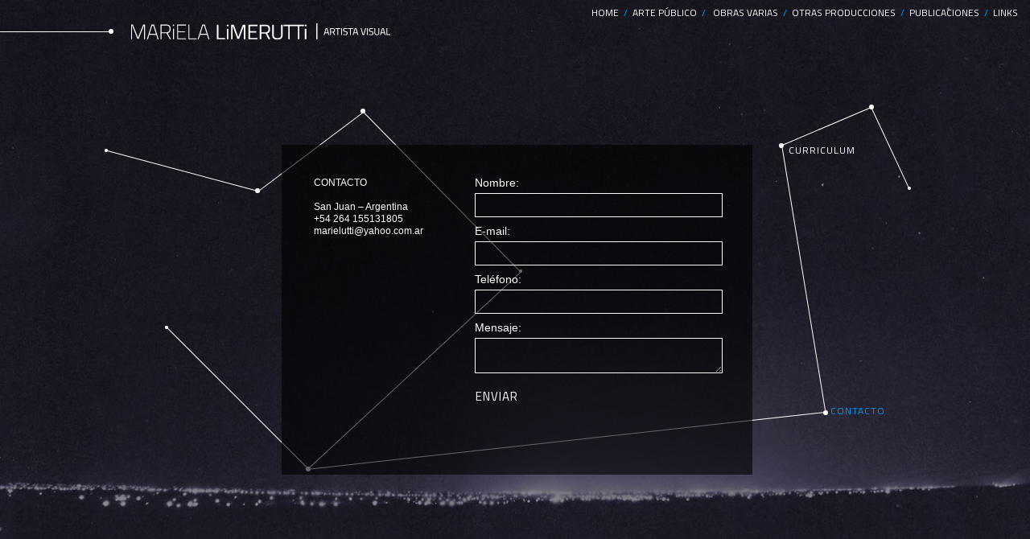

--- FILE ---
content_type: text/html
request_url: http://marielalimerutti.com/contacto1.html
body_size: 1970
content:
<!DOCTYPE html PUBLIC "-//W3C//DTD XHTML 1.0 Transitional//EN" "http://www.w3.org/TR/xhtml1/DTD/xhtml1-transitional.dtd">
<html xmlns="http://www.w3.org/1999/xhtml">
<head>
<meta http-equiv="Content-Type" content="text/html; charset=iso-8859-1" />
<title>Mariela Limerutti Artista Visual, Argentina</title>

<link rel="shortcut icon" type="image/x-icon" href="favicon.ico" />

<!-- Stylesheet -->
<link rel="stylesheet" type="text/css" href="css/style6.css" />

<link rel="stylesheet" href="css/flexi-background5.css" type="text/css" media="screen" />

<link href='http://fonts.googleapis.com/css?family=Crimson+Text:400,400italic' rel='stylesheet' type='text/css'/>
<link href='http://fonts.googleapis.com/css?family=Titillium+Web:400,600,300' rel='stylesheet' type='text/css'/>


       

<script type="text/javascript" src="scrollbar/js/jquery-1.4.2.min.js"></script>
<script type="text/javascript" src="scrollbar/js/ui.core-1.7.2.js"></script>
		<script type="text/javascript" src="scrollbar/js/ui.draggable-1.7.2.js"></script>
		<script type="text/javascript" src="scrollbar/js/jquery.mousewheel.min.js"></script>
		<script type="text/javascript" src="scrollbar/js/plugin.scrollbar1.js"></script>
        <script type='text/javascript'> 
var $j = jQuery.noConflict(); 
</script>
		<script type="text/javascript">
			$j(document).ready(function(){
				$j("#contenu").scrollbar();
			});
		</script>
        

<!-- JavaScript codes -->
<script src="js/fx.js" type="text/javascript"></script>   

<script type="text/javascript" src="js/jquery-latest.js"></script>

  
<!-- First, add jQuery (and jQuery UI if using custom easing or animation -->
<script type="text/javascript" src="https://ajax.googleapis.com/ajax/libs/jqueryui/1.8.2/jquery-ui.min.js"></script>

<!-- JavaScript codes -->
<script  src="js/fx.js" type="text/javascript"></script>   

<script type="text/javascript" src="js/jquery-latest.js"></script>
<script type="text/javascript">
	
	$(document).ready(function(){
		
	setTimeout(function(){  	   
  	$("#galeria").fadeIn()("fast", function () {
       });
  	}, 500); 
	
	$('div#texto').fadeIn('slow');
	
 });
 
  
</script> 
  
<script type="text/javascript" src="js/validacion.js"></script> 
  
  
   
</head>

<body>
<div id="flexible">	    
	<div id="info">			
		<h2><a href="http://www.marielalimerutti.com/home.html">Mariela Limerutti Artista Visual, Argentina.</a></h2>
                   
		<div class="selector2">
        	
            <a class="btn" href="home.html">HOME&nbsp;&nbsp;</a>/&nbsp;
        	<a class="btn" href="publico.html">ARTE PÚBLICO&nbsp;&nbsp;</a>/	&nbsp;		
			<a class="btn" href="varias.html">OBRAS VARIAS&nbsp;&nbsp;</a>/&nbsp;
            <a class="btn" href="curaduria.html">OTRAS PRODUCCIONES&nbsp;&nbsp;</a>/&nbsp;
			<a class="btn" href="publicaciones.html">PUBLICACIONES&nbsp;&nbsp;</a>/&nbsp;			
            <a class="btn" href="links.html">LINKS</a>

		</div>     	 
	</div>
     
	<div id="puntoin"></div>
	<div id="linea"></div>
    

	<div id="map">
            
		<div id="botones1">			
			<a class="btn5" href="contacto2.html">CURRICULUM</a>
            <a class="btn4a" href="#">CONTACTO</a>
            
	  </div>
            
		<div id="punto1"></div>
		<div id="punto2"></div>		
		<div id="punto4"></div>
		<div id="punto5"></div>
		<div id="punto6"></div>
        <div id="punto7"></div>
		<div id="punto8"></div>
        <div id="punto11"></div>
        <div id="punto12"></div>  
        <div id="punto13"></div>        
                        
		<div id="alinea1"> <div id="linea1"></div> </div> 
		<div id="alinea3"> <div id="linea3"></div> </div>
		<div id="alinea5"> <div id="linea5"></div> </div> 
		<div id="alinea7"> <div id="linea7"></div> </div>            
		<div id="alinea8"> <div id="linea8"></div> </div>            
		<div id="alinea9"> <div id="linea9"></div> </div>
		<div id="alinea12"> <div id="linea12"></div> </div>
		<div id="alinea13"> <div id="linea13"></div> </div>
        <div id="alinea16"> <div id="linea16"></div> </div>
        
        <div id="galeria">                  		
      		<div id="texto">
            	<div id="info_cv">
                	CONTACTO<br /><br />
                    San Juan – Argentina <br />                    
                    +54 264 155131805<br />	
                    marielutti@yahoo.com.ar				
				</div>               
				<div id="container">
					<form name="formulario" id="formulario" method="post" action="envio.php">
						<div>
							<label for="nombre">Nombre: </label>
							<input type="text" name="nombre" id="nombre" size="70"/>
                        </div>
                        <div>
                        	<label for="correo">E-mail:</label>
                            <input name="correo" type="text" id="correo" size="70"/>
                        </div>
                        <div>
                        	<label for="telefono">Teléfono:</label>
                            <input type="text" name="telefono" id="telefono" size="70"/>
                        </div>
                        <label for="mensaje">Mensaje: </label>
                        <textarea name="mensaje" cols="67" rows="2" id="mensaje"></textarea>
                        <p id="envio">
                        	<input type="submit" name="enviar" id="enviar" value="ENVIAR" />
                        </p>	
                    </form>
                </div>				
			</div>           
        </div>
	</div>                       

 </div>   
    
<script type="text/javascript">

var holderHeight = 0;

$fx('#linea').fxAdd({type: 'width', from: 140, to: 140, step: 5, delay: 10}).fxHold(770).fxRun(null,1);

$fx('#linea1').fxAdd({type: 'width', from: 200, to: 200, step: 8, delay: 10}).fxHold(1000).fxRun(null,1);
$fx('#linea3').fxAdd({type: 'width', from: 250, to: 250, step: 10, delay: 10}).fxHold(1300).fxRun(null,1);
$fx('#linea5').fxAdd({type: 'width', from: 163, to: 163, step: 8, delay: 10}).fxHold(1200).fxRun(null,1);
$fx('#linea7').fxAdd({type: 'width', from: 650, to: 650, step: 10, delay: 10}).fxHold(1200).fxRun(null,1);
$fx('#linea8').fxAdd({type: 'width', from: 360, to: 360, step: 10, delay: 10}).fxHold(1200).fxRun(null,1);
$fx('#linea9').fxAdd({type: 'width', from: 278, to: 278, step: 10, delay: 10}).fxHold(1200).fxRun(null,1);
$fx('#linea12').fxAdd({type: 'width', from: 338, to: 338, step: 10, delay: 10}).fxHold(1200).fxRun(null,1);
$fx('#linea13').fxAdd({type: 'width', from: 120, to: 120, step: 10, delay: 10}).fxHold(1200).fxRun(null,1);
$fx('#linea16').fxAdd({type: 'width', from: 110, to: 110, step: 10, delay: 10}).fxHold(1200).fxRun(null,1);


</script>

<script src="js/flexi-background.js" type="text/javascript" charset="utf-8"></script>



</body>

</html>

--- FILE ---
content_type: text/css
request_url: http://marielalimerutti.com/css/style6.css
body_size: 3072
content:
@charset "utf-8";
/* CSS Document */

html,body,div,span,applet,object,iframe,
h1,h2,h3,h4,h5,h6,p,blockquote,pre,
a,abbr,acronym,address,big,cite,code,
del,dfn,em,font,img,ins,kbd,q,s,samp,
small,strike,strong,sub,sup,tt,var,
b,u,i,center,
dl,dt,dd,ol,ul,li,
fieldset,form,label,legend,
table,caption,tbody,tfoot,thead,tr,th,td{
margin:0;
padding:0;
border:0;
outline:0;
font-size:100%;
vertical-align:baseline;
background:transparent;
}
body{
line-height:1;
}
ol,ul{
	list-style:none;
}
blockquote,q{
quotes:none;
}
blockquote:before,blockquote:after,
q:before,q:after{
content:''; 
content:none;
}
 
/*remembertodefinefocusstyles!*/
:focus{
outline:0;
}
 
/*remembertohighlightinsertssomehow!*/
ins{
text-decoration:none;
}
del{
text-decoration:line-through;
}
 
/*tablesstillneed'cellspacing="0"'inthemarkup*/
table{
border-collapse:collapse;
border-spacing:0;
}

body{
	background-color:#0099ff;
}



/* -----------------Maquetación<----------------------- */


#info{
	width: 390px;
	height:40px;
	float:left;		
	margin-top:28px;
	margin-left:150px;
	float: left;
}



h1{
	background: url(../img/logo.png) no-repeat;
	width:322px;
	height:21px;		
	float: left;
	margin-left:13px;
	display:none;	
}
 
h1 a{
  display: block;
  width: 100%;
  height: 100%;
  text-indent: -9999px;
}

h2{
	background: url(../img/logo.png) no-repeat;
	width:322px;
	height:21px;		
	float: left;
	margin-left:13px;
}
 
h2 a{
  display: block;
  width: 100%;
  height: 100%;
  text-indent: -9999px;
}


#punto {
	position:absolute;
	left:135px;
	width: 9px;
	height: 9px;
	background-image:url(../img/punto1.png);
	background-repeat:no-repeat;
	display:none;
	margin-top:36px;
}

#puntoin {
	position:absolute;
	left:135px;
	width: 9px;
	height: 9px;
	background-image:url(../img/punto1.png);
	background-repeat:no-repeat;
	margin-top:36px;
}

#linea {	
	position:absolute;
	top:4px;
	border-bottom: 1px;
	width: 0px;
	height: 0px;
	border-bottom-color:#fff;
	border-bottom-style:solid;
	margin-top:35px;
}

#map {
	position: absolute;
	top:50%;
	left:50%;
	width:1000px;
	height:500px;
	padding-top:80px;	
	margin-left: -510px;
	margin-top:-290px;
	letter-spacing:1px;
	z-index:-100;
}

/*-------------------< BOTONERA >------------------*/

.selector{
	top:10px;
	right:15px;
	position:absolute;
	height:70px;
	display:none;
	font-size:12px;
	font-family: 'Titillium Web', sans-serif;
	color:#0099ff;
	text-decoration:none;
	text-align:right;			
}

.selector2{
	top:10px;
	right:15px;
	position:absolute;
	
	height:70px;
	font-size:12px;
	font-family: 'Titillium Web', sans-serif;
	color:#0099ff;
	text-decoration:none;
	text-align:right;			
}


#botones {	
	display:none;
}

#botones1 {	

}


.btn {
	width:150px;
	font-size:12px;
	font-family: 'Titillium Web', sans-serif;
	color:#FFF;
	text-decoration:none;
	text-align:right;
}

.btn:hover {
	color:#0099ff;	
}


.btn4 {
	position:absolute;
	left:870px;
	top:435px;
	width:100px;
	font-size:12px;
	font-family: 'Titillium Web', sans-serif;
	color:#FFF;
	text-decoration:none;
	text-align:right;
	
}

.btn4a {
	position:absolute;
	left:870px;
	top:435px;
	width:100px;
	font-size:12px;
	font-family: 'Titillium Web', sans-serif;
	color:#0099ff;
	text-decoration:none;
	text-align:right;
	
}

.btn4:hover {
	color:#0099ff;	
}



.btn5 {
	position:absolute;
	left:850px;
	top:111px;	
	font-size:12px;
	font-family: 'Titillium Web', sans-serif;
	color:#fff;
	text-decoration:none;
		
}

.btn5a {
	position:absolute;
	left:850px;
	top:111px;	
	font-size:12px;
	font-family: 'Titillium Web', sans-serif;
	color:#0099ff;
	text-decoration:none;
		
}

.btn5:hover {
	color:#0099ff;	
}

.btn6 {
	position:absolute;
	left:900px;
	top:60px;
	width:100px;
	font-size:12px;
	font-family: 'Titillium Web', sans-serif;
	color:#0099ff;
	text-decoration:none;
	text-align:right;	
}


/*-------------------< PUNTOS >------------------*/


#punto1 {
	position:absolute;
	left:318px;
	top:65px;
	width: 9px;
	height: 9px;
	background-image:url(../img/punto1.png);
	background-repeat:no-repeat;	
}

#punto2 {
	position:absolute;
	left:187px;
	top:164px;
	width: 9px;
	height: 9px;
	background-image:url(../img/punto1.png);
	background-repeat:no-repeat;	
}

#punto3 {
	position:absolute;
	left:279px;
	top:335px;
	width: 9px;
	height: 9px;
	background-image:url(../img/punto2.png);
	background-repeat:no-repeat;	
}

#punto4 {
	position:absolute;
	left:250px;
	top:510px;
	width: 9px;
	height: 9px;
	background-image:url(../img/punto1.png);
	background-repeat:no-repeat;	
}

#punto5 {
	position:absolute;
	left:893px;
	top:440px;
	width: 9px;
	height: 9px;
	background-image:url(../img/punto1.png);
	background-repeat:no-repeat;	
}

#punto6 {
	position:absolute;
	left:838px;
	top:108px;
	width: 9px;
	height: 9px;
	background-image:url(../img/punto1.png);
	background-repeat:no-repeat;	
}

#punto7 {
	position:absolute;
	left:950px;
	top:60px;
	width: 9px;
	height: 9px;
	background-image:url(../img/punto1.png);
	background-repeat:no-repeat;	
}

#punto8 {
	position:absolute;
	left:515px;
	top:265px;
	width: 9px;
	height: 9px;
	background-image:url(../img/punto2.png);
	background-repeat:no-repeat;	
}

#punto9 {
	position:absolute;
	left:1010px;
	top:447px;
	width: 9px;
	height: 9px;
	background-image:url(../img/punto1.png);
	background-repeat:no-repeat;	
}

#punto10 {
	position:absolute;
	left:980px;
	top:491px;
	width: 9px;
	height: 9px;
	background-image:url(../img/punto1.png);
	background-repeat:no-repeat;	
}

#punto11 {
	position:absolute;
	left:998px;
	top:162px;
	width: 9px;
	height: 9px;
	background-image:url(../img/punto2.png);
	background-repeat:no-repeat;	
}

#punto12 {
	position:absolute;
	left:0px;
	top:115px;
	width: 9px;
	height: 9px;
	background-image:url(../img/punto2.png);
	background-repeat:no-repeat;	
}

#punto13 {
	position:absolute;
	left:75px;
	top:335px;
	width: 9px;
	height: 9px;
	background-image:url(../img/punto2.png);
	background-repeat:no-repeat;	
}

/*-------------------< LINEAS >------------------*/



#alinea1 {
	position:absolute;
	top:1px;
	left:0;	
	margin-top:115px;
	letter-spacing:1px;		
	-webkit-transform:rotate(15deg);
 	-moz-transform:rotate(15deg);
 	-o-transform:rotate(15deg);
 	-ms-transform:rotate(15deg); 
}
#linea1 {
	position:absolute;
	border-bottom: 1px;
	width: 0px;
	height: 0px;
	border-bottom-color:#fff;
	border-bottom-style:solid;
	

	/* IE
	filter: progid:DXImageTransform.Microsoft.Matrix(sizingMethod='auto expand', M11=0.94, M12=-0.15, M21=0.25, M22=1);  */

}

#alinea3 {
	position:absolute;
	top:335px;
	left:76px;		
	-webkit-transform:rotate(45deg);
 	-moz-transform:rotate(45deg);
 	-o-transform:rotate(45deg);
 	-ms-transform:rotate(45deg); 
}
#linea3 {
	position:absolute;
	border-bottom: 1px;
	width: 0px;
	height: 0px;
	border-bottom-color:#fff;
	border-bottom-style:solid;
	/* IE8+ - must be on one line, unfortunately 
   -ms-filter: "progid:DXImageTransform.Microsoft.Matrix(M11=0.8660254037844384, M12=-0.5000000000000004, M21=0.5000000000000004, M22=0.8660254037844384, SizingMethod='auto expand')";   
   IE6 and 7  
   filter: progid:DXImageTransform.Microsoft.Matrix(
            M11=0.8660254037844384,
            M12=-0.5000000000000004,
            M21=0.5000000000000004,
            M22=0.8660254037844384,
            SizingMethod='auto expand'); */
}

#alinea5 {
	position:absolute;
	top:168px;
	left:190px;	
	-webkit-transform:rotate(-37deg);
 	-moz-transform:rotate(-37deg);
 	-o-transform:rotate(-37deg);
 	-ms-transform:rotate(-37deg); 
}
#linea5 {
	position:absolute;
	border-bottom: 1px;
	width: 0px;
	height: 0px;
	border-bottom-color:#fff;
	border-bottom-style:solid;	
	/* IE8+ - must be on one line, unfortunately  
   -ms-filter: "progid:DXImageTransform.Microsoft.Matrix(M11=0.7986355100472932, M12=0.6018150231520479, M21=-0.6018150231520479, M22=0.7986355100472932, SizingMethod='auto expand')";   
    IE6 and 7  
   filter: progid:DXImageTransform.Microsoft.Matrix(
            M11=0.7986355100472932,
            M12=0.6018150231520479,
            M21=-0.6018150231520479,
            M22=0.7986355100472932,
            SizingMethod='auto expand'); */
}

#alinea7 {
	position:absolute;
	top:513px;
	left:252px;	
	-webkit-transform:rotate(-6.3deg);
 	-moz-transform:rotate(-6.3deg);
 	-o-transform:rotate(-6.3deg);
 	-ms-transform:rotate(-6.3deg); 
}
#linea7 {
	position:absolute;
	border-bottom: 1px;
	width: 0px;
	height: 0px;
	border-bottom-color:#fff;
	border-bottom-style:solid;	
	/* IE8+ - must be on one line, unfortunately  
   -ms-filter: "progid:DXImageTransform.Microsoft.Matrix(M11=0.9939609554551798, M12=0.10973431109104441, M21=-0.10973431109104441, M22=0.9939609554551798, SizingMethod='auto expand')";   
   IE6 and 7  
   filter: progid:DXImageTransform.Microsoft.Matrix(
            M11=0.9939609554551798,
            M12=0.10973431109104441,
            M21=-0.10973431109104441,
            M22=0.9939609554551798,
            SizingMethod='auto expand'); */
}

#alinea8 {
	position:absolute;
	top:513px;
	left:252px;	
	-webkit-transform:rotate(-42.8deg);
 	-moz-transform:rotate(-42.8deg);
 	-o-transform:rotate(-42.8deg);
 	-ms-transform:rotate(-42.8deg); 
}
#linea8 {
	position:absolute;
	border-bottom: 1px;
	width: 0px;
	height: 0px;
	border-bottom-color:#fff;
	border-bottom-style:solid;
	/* IE8+ - must be on one line, unfortunately  
   -ms-filter: "progid:DXImageTransform.Microsoft.Matrix(M11=0.9939609554551798, M12=0.10973431109104441, M21=-0.10973431109104441, M22=0.9939609554551798, SizingMethod='auto expand')";   
   IE6 and 7  
   filter: progid:DXImageTransform.Microsoft.Matrix(
            M11=0.9939609554551798,
            M12=0.10973431109104441,
            M21=-0.10973431109104441,
            M22=0.9939609554551798,
            SizingMethod='auto expand'); */ 
}

#alinea9 {
	position:absolute;
	top:70px;
	left:323px;	
	-webkit-transform:rotate(45.5deg);
 	-moz-transform:rotate(45.5deg);
 	-o-transform:rotate(45.5deg);
 	-ms-transform:rotate(45.5deg); 
}
#linea9 {
	position:absolute;
	border-bottom: 1px;
	width: 0px;
	height: 0px;
	border-bottom-color:#fff;
	border-bottom-style:solid;	
}

#alinea12 {
	position:absolute;
	top:110px;
	left:842px;	
	-webkit-transform:rotate(80.7deg);
 	-moz-transform:rotate(80.7deg);
 	-o-transform:rotate(80.7deg);
 	-ms-transform:rotate(80.7deg); 
}
#linea12 {
	position:absolute;
	border-bottom: 1px;
	width: 0px;
	height: 0px;
	border-bottom-color:#fff;
	border-bottom-style:solid;	
}

#alinea13 {
	position:absolute;
	top:110px;
	left:842px;	
	-webkit-transform:rotate(-23deg);
 	-moz-transform:rotate(-23deg);
 	-o-transform:rotate(-23deg);
 	-ms-transform:rotate(-23deg); 
}
#linea13 {
	position:absolute;
	border-bottom: 1px;
	width: 0px;
	height: 0px;
	border-bottom-color:#fff;
	border-bottom-style:solid;	
}

#alinea16 {
	position:absolute;
	top:65px;
	left:954px;	
	-webkit-transform:rotate(65deg);
 	-moz-transform:rotate(65deg);
 	-o-transform:rotate(65deg);
 	-ms-transform:rotate(65deg); 
}
#linea16 {
	position:absolute;
	border-bottom: 1px;
	width: 0px;
	height: 0px;
	border-bottom-color:#fff;
	border-bottom-style:solid;	
}

/*-------------------< GALERIA >------------------*/

#galeria {
	float:left;
	height:410px;
	margin-left:220px;
	margin-top:30px;
	overflow:hidden;
	display:none;

}


#tit_txt {
	position:absolute;
	left:896px;
	top:130px;	
	font-size:12px;
	line-height:15px;
	font-family: 'Titillium Web', sans-serif;
	color:#FFF;
	text-decoration:none;
	background:none;
	border:none;
	z-index:1000;
	width:150px;		
}

.chico{
	font-size:10px;
	font-style:italic;
}

.chico1{
	font-size:10px;	
}

.celeste{
	color:#0099ff;
	font-size:15px;	
}


#btn_txt {
	position:absolute;
	right:7px;
	top:245px;
	width:100px;
	font-size:12px;
	font-family: 'Titillium Web', sans-serif;
	color:#FFF;
	text-decoration:none;
	background:none;
	border:none;
	z-index:1000;		
}

#btn_txt:hover {
	color:#0099ff;	
}

#texto {
	display: none;	
	width: 585px; 
	height: 510px;
	background-image:url(../img/bg_txt.png);
	font-family: 'Open Sans', sans-serif;
	letter-spacing:normal;	
	line-height:15px;
	color:#FFF;
	font-size:12px;
	z-index:1000;
	position:relative;
}

#foto_cv {
	width: 155px; 
	height: 410px;
	background-image:url(../img/foto_cv.jpg);
	background-repeat:no-repeat;
	z-index:1000;
	position:relative;
	float:left;
}

#info_cv {
	width: 160px; 
	height: 350px;
	padding:40px 10px 30px 40px;
	z-index:1000;
	position:relative;
	float:left;
}

#links {
	width: 450px; 
	height: 350px;
	padding:40px 10px 30px 40px;
	z-index:1000;
	position:relative;
	float:left;
}



/*-------------------< INFO GALERIA >------------------*/

#contenedor {
	position: absolute;
	left:360px;
	top:130px;
	height:355px;
	overflow:hidden;	
}


#contenu {	
	z-index:9999;
	float:left;
	padding:10px 20px 40px 30px; 
	width: 360px; 
	position:relative;
	display:none;
	font-family: 'Open Sans', sans-serif;
	letter-spacing:normal;	
	line-height:15px;
	color:#FFF;
	font-size:12px;	
}



/*-------------------< FOOTER >------------------*/

#footer{
	font-family: 'Titillium Web', sans-serif;
	font-style: normal;
	font-size: 11px;
	text-decoration: none;
	width: 100%;
	color: #a1a1b1;
	height: 32px;	
	position: fixed;
    bottom: 0;
	text-align:center;
	margin:auto;	
}

#footer a{
	color: #a1a1b1;
	text-decoration:none;
	z-index: -5;
}
#footer a:hover{
	color: #ddd;
}

#footer_texto{
	padding-top:10px;
	margin: auto;		
}


#footer_texto {
	padding-top:10px;	
	z-index: -5;
}

	
.punto {
	font-size: 15px;
	color: #E6007E;
	margin-top: 0px;
	margin-right: 3px;
	margin-bottom: 0px;
	margin-left: 0px;
}


/* FORMULARIO */

#container {
	width: 300px;
	height:310px;
	float: left;
	margin-top:40px;
	margin-left: 30px;
	text-align: left;
	text-decoration: none;
	color:#fff;	
	font-size:16px;	
}

#formulario {	
	width:300px;
}

#formulario label {
	text-align: left;
	font-size: 14px;	
	font-family: 'Open Sans', sans-serif;
	color:#fff;
}

#formulario input[type=text], textarea {	
	border: 1px #FFF solid; 
	color: #0099ff;
	font-family: inherit;
	font-size: inherit;	
	font-size: 12px;
	font-family: 'Open Sans', sans-serif;
	background-color:transparent;
	width:300px;
	padding: 7px 3px;
	margin-bottom: 10px;
	margin-top: 5px;	
		
}

#formulario input[type=submit] {
	border: none;
	text-decoration: none;		
	float: left;
	height: 36px;
	width: 81px;
	margin-right: 10px;
	margin-left:-13px;
	display: block;
	font-size:15px;
	color:#fff;	
	font-family: 'Titillium Web', sans-serif;
	background-color: transparent;
	letter-spacing:1px;	
}

#formulario input[type=submit]:hover {
	background-color:#transparent;
	color:#0099ff;
}

#validar-nombre, #validar-correo, #validar-sitio, #validar-mensaje {
	position: absolute;
	width: 100px;
	margin-top: 5px;
	font-size: 13px;
}

#validar-nombre img, #validar-correo img, #validar-mensaje img {
	padding-top: 0px;
	padding-right: 0px;
	padding-bottom: 0px;
	padding-left: 5px;
}

.advertencia {
	font-size: 11px;
	line-height:38px;
	font-family: 'Open Sans', sans-serif;
	color:#fff;
	
}

#respuesta, #cargando {	
	color:#0099ff;
	font-size: 11px;
	line-height:38px;
	
}


/*-------------------< MEDIA QUERIES >------------------*/

@media (max-height: 600px) {
	
	#flexible{position:relative; float:left;}	
	#map {position:relative; margin-left:0; left:0; margin-top:40px; margin-bottom:40px;top:40px; z-index:500}
	#footer{position: relative; } 
	body{overflow-x:auto;}		

}




--- FILE ---
content_type: text/css
request_url: http://marielalimerutti.com/css/flexi-background5.css
body_size: 758
content:
/*
	File Overview:	Flexi-background styles.
	Author:			Michael Bester <http://kimili.com>
	Description:	Sets up styling for full-screen flexible backgrounds.
					See <http://kimili.com/journal/flexible-scalable-background-image> for more info.
	
	Licence:		Copyright 2010, Michael Bester.
					Released under the MIT license <http://opensource.org/licenses/mit-license.php>
	
*/

body { 
	background-attachment:		fixed;
	background-image:			url(../img/bg_cv.jpg); 
	background-position:		bottom center; 
	background-repeat:			no-repeat; 
	
	margin:						0;
	padding:					0;

	background-size:			cover;
	-moz-background-size:		cover;
	-webkit-background-size:	cover;
}

/*
	This next definition doesn't allow the background to get any smaller
	than a predefined size (640x426px in this case). Change the values
	here to match your background image size. The configuration in the
	flexi-background javascript file should also match these values.
*/

@media only all and (max-width: 640px) and (max-height: 426px) {
	body {		
		background-size:			640px 426px;
		-moz-background-size:		640px 426px;
		-webkit-background-size:	640px 426px;
	}
}

/*
	The next 2 definitions are for support in iOS devices.
 	Since they don't recoginze the 'cover' keyword for background-size
 	we need to simulate it with percentages and orientation
*/

@media only screen and (orientation: portrait) and (device-width: 320px), (device-width: 768px) {
	body {
		-webkit-background-size: auto 100%;
	}
}

@media only screen and (orientation: landscape) and (device-width: 320px), (device-width: 768px) {
	body {
		-webkit-background-size: 100% auto;
	}
}


--- FILE ---
content_type: application/javascript
request_url: http://marielalimerutti.com/js/validacion.js
body_size: 971
content:
$(function(){
	
	var valor;
	var i = 0;
	
	$('#nombre').focus(function(){
		
		$('#resultado-nombre').remove();
		$('#validar-nombre').append('<p class="advertencia">* Obligatorio</p>');
		
	});
	
	$('#nombre').blur(function(){
		
		$('.advertencia').remove();
		
		valor = $('#nombre').val();
		
		if(valor != '') {
			$('<img src="imagenes/accept.png" id="resultado-nombre" />').appendTo('#validar-nombre');
		}
		else {
			$('<img src="imagenes/delete.png" id="resultado-nombre" />').appendTo('#validar-nombre');
		}
		
	});
	
	
	
	$('#correo').focus(function(){
		
		$('#resultado-correo').remove();
		$('#validar-correo').append('<p class="advertencia">* Obligatorio</p>');
		
	});
	
	$('#correo').blur(function(){
		
		$('.advertencia').remove();
		
		valor = $('#correo').val();
		
		if(valor != '') {
			
			if(validaCorreo(valor)){
				
				$('<img src="imagenes/accept.png" id="resultado-correo" />').appendTo('#validar-correo');
			
			}
			else {
				$('<span id="resultado-correo">Correo no valido</span>').appendTo("#validar-correo");
			}
		}
		else {
			$('<img src="imagenes/delete.png" id="resultado-correo" />').appendTo('#validar-correo');
		}
		
	});
	
	$('#empresa').focus(function(){
		
		$('#resultado-empresa').remove();
		$('#validar-empresa').append('<p class="advertencia">* Obligatorio</p>');
		
	});
	
	$('#empresa').blur(function(){
		
		$('.advertencia').remove();
		
		valor = $('#empresa').val();
		
		if(valor != '') {
			$('<img src="imagenes/accept.png" id="resultado-empresa" />').appendTo('#validar-empresa');
		}
		else {
			$('<img src="imagenes/delete.png" id="resultado-empresa" />').appendTo('#validar-empresa');
		}
		
	});
	
	
	
		$('#telefono').blur(function(){
		
		$('.advertencia').remove();
		
		valor = $('#telefono').val();
		
		if(valor != '') {
			$('<img src="imagenes/accept.png" id="resultado-telefono" />').appendTo('#validar-telefono');
		}
		else {
			$('<img src="imagenes/delete.png" id="resultado-telefono" />').appendTo('#validar-telefono');
		}
		
	});
	
	
		
	$('#mensaje').focus(function(){
		
		$('#resultado-mensaje').remove();
		$('#validar-mensaje').append('<p class="advertencia">* Obligatorio</p>');
		
	});
	
	$('#mensaje').blur(function(){
		
		$('.advertencia').remove();
		
		valor = $('#mensaje').val();
		
		if(valor != '') {
			$('<img src="imagenes/accept.png" id="resultado-mensaje" />').appendTo('#validar-mensaje');
		}
		else {
			$('<img src="imagenes/delete.png" id="resultado-mensaje" />').appendTo('#validar-mensaje');
		}
		
	});
	
	$('#enviar').click(function(){
		
		if($('#nombre').val()!= '' && $('#empresa').val()!='' && $('#correo').val()!='' && $('#telefono').val()!='' && $('#lista').val()!='' && $('#mensaje').val()!='') {
			
			$('.advertencia').remove();
			
			$('#envio').append('<img src="imagenes/ajax-loader.gif" alt="Procesando envio" id="cargando" />');
			
			var nombre = $('#nombre').val();
			var correo = $('#correo').val();
			var empresa = $('#empresa').val();
			var telefono = $('#telefono').val();
			var mensaje = $('#mensaje').val();
			
			$.ajax({
				url: 'envio.php',
				type: 'POST',
				data: 'nombre=' + nombre + '&correo=' + correo + '&empresa=' + empresa + '&telefono=' + telefono + '&mensaje=' + mensaje,
				
				success: function(resultado) {
					$('#respuesta').remove();
					$('#envio').append('<span id="respuesta">' + resultado + '</span>');
					$('#cargando').fadeOut(500, function() {
						$(this).remove();
					});
					
				}
			});
			
			return false;
		
			
		}
		else {
			$('#envio').append('<span class="advertencia">Debe completar los datos requeridos.</span>');
			return false;
		}
		
	});
	
	
});

function validaCorreo(correo) {
	
	var expresion = new RegExp(/^(("[\w-\s]+")|([\w-]+(?:\.[\w-]+)*)|("[\w-\s]+")([\w-]+(?:\.[\w-]+)*))(@((?:[\w-]+\.)*\w[\w-]{0,66})\.([a-z]{2,6}(?:\.[a-z]{2})?)$)|(@\[?((25[0-5]\.|2[0-4][0-9]\.|1[0-9]{2}\.|[0-9]{1,2}\.))((25[0-5]|2[0-4][0-9]|1[0-9]{2}|[0-9]{1,2})\.){2}(25[0-5]|2[0-4][0-9]|1[0-9]{2}|[0-9]{1,2})\]?$)/i);
	return expresion.test(correo);

}

--- FILE ---
content_type: application/javascript
request_url: http://marielalimerutti.com/scrollbar/js/plugin.scrollbar1.js
body_size: 2768
content:
/************ Plugin JQuery ************* */
/* Réalisé par Creamama - Matthieu Léorat */
/* ************ juillet 2010 ************ */ 
/* ******** http://www.creamama.fr ****** */

/********** NECESSITE ************/
/* ******************************** 
jquery-1.4.2.min.js
ui.core-1.7.2.js
ui.draggable-1.7.2.js
jquery.mousewheel.min.js
******************************** */

(function($) {
	$.fn.scrollbar = function(params) {
		// Fusionner les paramètres par défaut et ceux de l'utilisateur
		params = $.extend( {
			taille_englobe: 355,			//Taille de l'espace visible - /!\ Doit être un nombre ou 'auto'
			taille_scrollbar: 345,		//Taille de la scrollbar - /!\ Doit être un nombre ou 'auto'
			taille_bouton: 50,				//Taille du bouton - /!\ Doit être un nombre
			pas:75,							//Pas du scroll molette - /!\ Doit être un nombre ou 'auto'
			molette: true,					//Détection du scroll molette - /!\ true ou false
			drag: true,						//Bouton de la scrollbar déplacable à la souris - /!\ true ou false
			debug: true,					//Afficher la console de debug - /!\ true ou false
			style: 'basic',					//Choix des styles - /!\ Par défault, il n'y a que le style 'basic'
			position:'droite',				//Position de la scrollBar - /!\ 'gauche' ou 'droite'
			alignement_scrollbar:'haut',	//Alignement de la scrollBar. Utilisé uniquement si elle à une taille inférieur à celle de taille_englobe
			orientation: 'vertical',		//Orientation du contenu, 'vertical' ou 'horizontal'
			marge_scroll_contenu: 23,		//Marge entre la scrollBar et le contenu - /!\ Doit être un nombre
			largeur_scrollbar:1				//Largeur de la scrollbar
		}, params);
		
		return this.each(function() {
			var $$ = $(this);
			var taille_englobe_init = params.taille_englobe;
			var taille_scrollbar_init = params.taille_scrollbar;
			
			//Fonction de calcul de position top maximum du contenu
			function calcul_contenu_top_max(){
				return  params.taille_englobe - taille_contenu ;
			}
			
			//Fonction de calcul de position top maximum du bouton
			function calcul_bouton_top_max(){
				return params.taille_scrollbar - params.taille_bouton
			}
			
			//Fonction de calcul du déplacement du bouton
			function deplacement_bouton(info_top_contenu){
				//On calcul la nouvelle position du bouton
				var depl_bouton = (info_top_contenu/calcul_contenu_top_max())*(calcul_bouton_top_max());
				//On vérifie que ca déborde pas en haut
				if(depl_bouton < 0){depl_bouton = 0;}
				//On vérifie que ca déborde pas en bas
				if(depl_bouton > calcul_bouton_top_max()){depl_bouton = calcul_bouton_top_max();}
				$('#bouton').css({'top':depl_bouton+"px"});
			}
			
			function deplacement_contenu(info_top_bouton){
				//On calcul la nouvelle position du contenu
				var depl_contenu = (info_top_bouton/calcul_bouton_top_max())*(calcul_contenu_top_max());
				//On vérifie que ca déborde pas en haut
				if (depl_contenu > 0){depl_contenu = 0}
				//On vérifie que ca déborde pas en bas
				if (depl_contenu < calcul_contenu_top_max()){depl_contenu = calcul_contenu_top_max()}
				$('#englobe').css({'top':depl_contenu+"px"});
			}
			
			function styler_scrollbar(position,orientation){
				var type_marge_position;
				var marge_position;
				var marge_orientation;
				switch (position){
					case 'droite':
						$('#englobe').after('<div id="scrollbar"><div id="bouton">&nbsp;</div></div>');
						$('#scrollbar').css({'margin-left':params.marge_scroll_contenu+'px'});
					break;
					case 'gauche':
						$('#englobe').before('<div id="scrollbar"><div id="bouton">&nbsp;</div></div>');
						$('#scrollbar').css({'margin-right':params.marge_scroll_contenu+'px'});
					break;
				}
				switch (orientation){
					case 'haut':
						$('#scrollbar').css({'margin-top':'0px'});
					break;
					case 'centre':
						var marge = (params.taille_englobe -params.taille_scrollbar)/2;
						$('#scrollbar').css({'margin-top':marge+'px'});
					break;
					case 'bas':
						var marge = params.taille_englobe -params.taille_scrollbar;
						$('#scrollbar').css({'margin-top':marge+'px'});
					break;
				}
			}
			var padTop=0;
			var padBot=0;
			//Hauteur du contenu
            var taille_contenu = $$.height()+40;
			
			function calcul_hauteur_auto(){
				if(params.taille_englobe == "auto"){
					padTop = $('#contenu').css('padding-top');
					padTop = padTop.substring(0,padTop.length-2);
					
					padBot = $('#contenu').css('padding-bottom');
					padBot = padBot.substring(0,padBot.length-2);
					
					params.taille_englobe = $(window).height()-40-padBot-padTop;
					
				}else{return false}
			}
			calcul_hauteur_auto();
			//La hauteur de l'espace visible est la hauteur de la fenetre du navigateur si taille_englobe="auto"
			
			
			function controle_donnee(){
				calcul_hauteur_auto();
				//La taille du contenu doit être supérieur à celle de l'espace visible (taille_englobe)
				if(taille_contenu > params.taille_englobe){
					//La hauteur de la scroll bar est égale à la hauteur de "englobe" si hauteur_srollbar="auto"
					if(params.taille_scrollbar == "auto"){params.taille_scrollbar = params.taille_englobe;}
					//La taille de la scrollbar doit être inférieur ou égale à la taille de taille_englobe
					if(params.taille_scrollbar > params.taille_englobe){						
						params.taille_scrollbar = params.taille_englobe;	
					}
					return true;
				}else{return false;}		
			}
			
			//Si la hauteur du contenu est supérieur à la hauteur de l'espace visible
			if(controle_donnee()){
				//Au redimensionnement de la fenetre
				//N'est concerné par cette fonction que les éléments en 'auto'
				window.onresize = function() {
					if(taille_englobe_init == "auto"){
						params.taille_englobe = $(window).height()-40-padBot-padTop;
						$$.css({'height':params.taille_englobe+'px'});
						if(taille_scrollbar_init == "auto"){
							params.taille_scrollbar = params.taille_englobe;
							$('#scrollbar').css({'height':params.taille_scrollbar+'px'});
							deplacement_bouton($("#englobe").css('top').substring(0,$("#englobe").css('top').length-2));
							if(params.debug){affiche_position();}
						}
					}	
				};
				
				//calcul des largeurs
				var temp = $$.width();
				$$.css({'width':params.marge_scroll_contenu+params.largeur_scrollbar+temp+'px'});
				//On construit une div autour du contenu, mais à l'intérieur de la div
				$$.wrapInner('<div id="englobe"></div>');
				$$.css({'height':params.taille_englobe+'px','overflow':'hidden','position':'relative'});
				$("#englobe").css({'top':0+'px','float':'left','position':'relative','width':temp+'px'});	
				
				//On construit la scrollBar
				styler_scrollbar(params.position,params.alignement_scrollbar);
				
				$$.append('<div class="clear"></div>');
				$(".clear").css({'clear':'both'});
				
				
				switch (params.style) {
					case 'basic':
						//Style de la scrollBar
						$('#scrollbar').css({'width':params.largeur_scrollbar+'px',
											'float':'left',
											'height':params.taille_scrollbar+'px',
											'background':'#fff'		
						});
				
						//Style du bouton de la scrollBar
						$("#bouton").css({'width':params.largeur_scrollbar+2,
										'height':params.taille_bouton+'px',
										'background':'#0099ff',
										'top':0+'px',
										'cursor':'pointer'
										});
					break;
				}

				
				
				//Si le drag du bouton est activé(true)
				if(params.drag){
					$("#bouton").draggable({ 
						containment: 'parent',
						axis: 'y',
						start:function(){},
						drag: function(event, ui) {
							//ui.position.top est la valeur renvoyé par le plugin JQuery UI
							deplacement_contenu(ui.position.top);
							if(params.debug){affiche_position();}
						},
						stop: function(){}
					});
				}
				
				if(params.molette){
					$$.mousewheel(function(event, delta) {
						//On récupère la position du contenu
						var top_contenu = $('#englobe').css('top');
						
						//On enlève le 'px' et on le convertit en entier pour pouvoir le manipuler
						top_contenu = parseInt( top_contenu.substring(0,(top_contenu.length-2)) );
						
						//On récupère la position du bouton
						var top_bouton = $('#bouton').css('top');
						//On enlève le 'px' et on le convertit en entier pour pouvoir le manipuler
						top_bouton = parseInt( top_bouton.substring(0,(top_bouton.length-2)) );
						
						//Si le delta est positif, c'est à dire que l'on "pousse" la molette
						if (delta > 0) {							
							top_contenu = top_contenu + params.pas;
							//On vérifie que l'on n'a pas atteint le haut du contenu
							if(top_contenu > 0){top_contenu = 0}
							$('#englobe').css({'top':top_contenu+"px"});
						//Si le delta est négatif, c'est à dire que l'on "ramène" la molette
						}else if (delta < 0){							
							top_contenu = top_contenu - params.pas;
							//On vérifie que l'on n'a pas atteint le bas du contenu
							if(top_contenu < calcul_contenu_top_max()){top_contenu = calcul_contenu_top_max()}
							$('#englobe').css({'top':top_contenu+"px"});							
						}
						
						//calcul de déplacement du bouton					
						deplacement_bouton(top_contenu);
						
						if(params.debug){affiche_position();}
					});
				}
				
				//Affiche la console de debug
				if(params.debug){
					$$.after('<div id="debug"></div>');
					$('#debug')			
					
					;
					
					//Fonction de mise à jour des infos de la console de debug
					function affiche_position(){
						$("#hauteurcontenu").html('Hauteur du contenu:'+taille_contenu);
						$("#hauteurenglobe").html('Hauteur de l\'espace visible:'+params.taille_englobe);
						$("#hauteurscrollbar").html('Hauteur du srcoll:'+params.taille_scrollbar);
						$("#hauteurbouton").html('Hauteur du bouton:'+params.taille_bouton);
						$("#topcontenu").html('Top du contenu:'+$('#englobe').css('top'));
						$("#topbouton").html('Top du bouton:'+$('#bouton').css('top'));
						$("#topmaxbouton").html('Top max du bouton:'+calcul_contenu_top_max());
						$("#topmaxcontenu").html('Top max du contenu:'+calcul_bouton_top_max());
					}
				}	
			}else{
				alert('Pas de scrollbar');
			}
        });
	}
})(jQuery);

--- FILE ---
content_type: application/javascript
request_url: http://marielalimerutti.com/js/fx.js
body_size: 1922
content:
eval(function(p,a,c,k,e,r){e=function(c){return(c<a?'':e(parseInt(c/a)))+((c=c%a)>35?String.fromCharCode(c+29):c.toString(36))};if(!''.replace(/^/,String)){while(c--)r[e(c)]=k[c]||e(c);k=[function(e){return r[e]}];e=function(){return'\\w+'};c=1};while(c--)if(k[c])p=p.replace(new RegExp('\\b'+e(c)+'\\b','g'),k[c]);return p}('q $1z(g){7(g.19&&g.19==1)8 h=g;t 7(1A(g).1a(/^#(\\w+)/i)){8 h=1B.1C(L.$1+\'\');7(!h)9 R}t 9 R;7(X(h.6)!=\'Y\'&&h.6){h.6.S();9 h};h.1D=0.1;h.6={};h.6.4=[];h.6.D=0;7(X(h.M)!=\'Y\')1b{1c h.M}1d(1e){h.M=R}8 k={\'1f|1g|1E|1F|1h|1i|1G|1H|1I|1j|1k\':\'1J\',\'1K\':\'1L\',\'F\':\'\'};8 l=!!1M.1N.1a(/1O/1P);8 m={1l:T,I:5,E:\'\'};8 n={F:q(a,b){a=u(a);7(A(a)){7(l){8 c=(U L(\'1m\\\\s*\\\\(F\\\\s*=\\\\s*(\\\\d+)\\\\)\')).Z(h.v.1n+\'\');7(c)9 u(c[1]);t 9 1}t{9 10.1Q((h.v.F?1R(h.v.F):1)*T)}}t{a=10.1S(T,10.1T(0,a));7(l){h.v.1U=1;h.v.1n=\'1m(F=\'+a+\');\'}t{h.v.F=a/T}}},\'1j\':q(a,b){a=u(a);8 x=0,y=0;8 c=(U L(\'^(-?\\\\d+)[^\\\\d\\\\-]+(-?\\\\d+)\')).Z(h.v.V+\'\');7(c){x=u(c[1]);y=u(c[2])}7(A(a))9 x;t{h.v.V=a+b+\' \'+y+b}},\'1k\':q(a,b){a=u(a);8 x=0,y=0;8 c=(U L(\'^(-?\\\\d+)[^\\\\d\\\\-]+(-?\\\\d+)\')).Z(h.v.V+\'\');7(c){x=u(c[1]);y=u(c[2])}7(A(a))9 y;t{h.v.V=x+b+\' \'+a+b}}};8 o={1h:q(){9 u(h.1V)},1i:q(){9 u(h.1W)},1f:q(){8 a=0;B(8 b=h;b;b=b.1o)a+=u(b.1X);9 a},1g:q(){8 a=0;B(8 b=h;b;b=b.1o)a+=u(b.1Y);9 a}};h.1p=q(){3.6.S();9 3};h.1q=q(a,b){7(h.6.4[3.6.D].J)9 3;8 b=u(b);3.6.4[A(b)?3.6.D:b].11=a;9 3};h.1r=q(c){8 d=3.6.D;7(3.6.4[d].J)9 3;B(8 p 1s m){7(!c[p])c[p]=m[p]};7(!c.E){B(8 e 1s k)7((U L(e,\'i\').1Z(c.r))){c.E=k[e];20}};c.K=(c.K&&c.K.C)?c.K:q(){};c.N=(c.N&&c.N.C)?c.N:q(){};7(!3.6[c.r]){7(n[c.r])3.6[c.r]=n[c.r];t{8 f=3;3.6[c.r]=q(a,b){7(X(a)==\'Y\')9 u(f.v[c.r]);t f.v[c.r]=u(a)+b}}};7(A(c.G)){7(A(3.6[c.r]()))7(o[c.r])c.G=o[c.r]();t c.G=0;t c.G=3.6[c.r]()}c.12=c.G;3.6[c.r](c.G,c.E);3.6.4[d].z.21(c);9 3};h.1t=q(a,b,c){8 d=h.6.D;7(3.6.4[d].J){9 3}1u(q(){7(h.6.4[d].J)9 h;h.6.4[d].J=13;7(h.6.4[d].O>0)9 h;h.6.4[d].14=(a&&a.C)?a:q(){};h.6.4[d].1v=(c&&c.C)?c:q(){};7(!A(b))h.6.4[d].W=b;B(8 i=0;i<h.6.4[d].z.H;i++){h.6.4[d].z[i].K.C(h);h.6.P(d,i)}},h.6.4[d].11);9 3};h.1w=q(a,b){3.6.4[!A(b)?b:3.6.D].15=a;9 3};h.1x=q(a){3.6.4[!A(a)?a:3.6.D].16=13;9 3};h.1y=q(){B(8 i=0;i<3.6.4.H;i++){B(8 j=0;j<3.6.4[i].z.H;j++){8 a=3.6.4[i].z[j];7(A(a.12))3.6[a.r](\'\',\'\');t 3.6[a.r](a.12,a.E)}}8 b=[\'6\',\'1q\',\'1r\',\'1p\',\'1t\',\'1w\',\'1x\',\'1y\'];B(8 i=0;i<b.H;i++)1b{1c 3[b[i]]}1d(1e){3[b[i]]=R}3.M=13};h.6.S=q(){8 a=3.4.H;3.D=a;3.4[a]={};3.4[a].W=1;3.4[a].16=17;3.4[a].z=[];3.4[a].O=0;3.4[a].Q=0;3.4[a].11=0;3.4[a].15=17;3.4[a].J=17;3.4[a].14=q(){};9 3};h.6.P=q(a,b){7(!3.4[a]||3.4[a].16||h.M)9;8 c=3.4[a].z[b];8 d=3[c.r]();7((c.I>0&&d+c.I<=c.18)||(c.I<0&&d+c.I>=c.18)){7(!3.4[a].15)3[c.r](d+c.I,c.E);8 e=3;1u(q(){7(e.P)e.P(a,b)},c.1l)}t{3[c.r](c.18,c.E);3.4[a].O++;c.N.C(h);7(3.4[a].z.H==3.4[a].O){3.4[a].O=0;3.4[a].Q++;3.4[a].1v.C(h,3.4[a].Q);7(3.4[a].Q<3.4[a].W||3.4[a].W==-1){B(8 i=0;i<3.4[a].z.H;i++){3[c.r](c.G,3.4[a].z[i].E);3.4[a].z[i].K.C(h,3.4[a].Q);3.P(a,i)}}t{3.4[a].14.C(h)}}}};h.6.S();9 h}',62,126,'|||this|sets||_fx|if|var|return|||||||||||||||||function|type||else|parseInt|style||||_queue|isNaN|for|call|_currSet|unit|opacity|from|length|step|_isrunning|onstart|RegExp|_fxTerminated|onfinish|_effectsDone|_process|_loopsDone|null|_addSet|100|new|backgroundPosition|_loops|typeof|undefined|exec|Math|_holdTime|_initial|true|_onfinal|_paused|_stoped|false|to|nodeType|match|try|delete|catch|err|left|top|width|height|backgroundx|backgroundy|delay|alpha|filter|offsetParent|fxAddSet|fxHold|fxAdd|in|fxRun|setTimeout|_onloop|fxPause|fxStop|fxReset|fx|String|document|getElementById|fxVersion|right|bottom|margin|padding|spacing|px|font|pt|navigator|userAgent|MSIE|ig|round|parseFloat|min|max|zoom|offsetWidth|offsetHeight|offsetLeft|offsetTop|test|break|push'.split('|'),0,{}))

--- FILE ---
content_type: application/javascript
request_url: http://marielalimerutti.com/js/flexi-background.js
body_size: 2564
content:
/*
File: flexi-background.js

Author:
	Michael Bester <http://kimili.com>

About: Version
	2.0

Description:
	Javascript to set up full-screen flexible backgrounds in all widely used browsers.

License:
	Copyright 2010, Michael Bester.
	Released under the MIT license <http://opensource.org/licenses/mit-license.php>
*/

(function(){
	
	/**
		CONFIGURATION:
		Define the size of our background image
	*/
	var bgImageSize = {
		width	: 640,
		height	: 426
	};
	
	/*	END CONFIGURATION */
	
	/**
		Detect support for CSS background-size. No need for any more javascript if background-size is supported.
		Property detection adapted from the most excellent Modernizr <http://modernizr.com>
	*/
	if ((function(){
		var el 		= document.createElement('div'),
			bs 		= 'backgroundSize',
			ubs		= bs.charAt(0).toUpperCase() + bs.substr(1),
			props	= [bs, 'Webkit' + ubs, 'Moz' + ubs, 'O' + ubs];
			
		for ( var i in props ) {
			if ( el.style[props[i]] !== undefined ) {
				return true;
			}
		}
		return false;
	}())) {
		return;
	};
	
	/**
		We also want to leave IE6 and below out in the cold with this
	*/
	if ( false /*@cc_on || @_jscript_version < 5.7 @*/ ) {
		return;
	}
	
	/**
		If we've gotten here, we don't have background-size support,
		so we'll have to mimic it with Javascript.
		Let's set up some variables
	*/
	var elBody,
		imageID		= 'expando',
		tallClass	= 'tall',
		wideClass	= 'wide',
		elBgImage, elWrapper, img, url, imgAR,
	
		/**
			Since we're not relying on a library, we'll need some utility functions
			First, basic cross browser event adders
		*/
		addEvent = function(el, evnt, func) {
			if (el.addEventListener) {
				el.addEventListener(evnt, func, false);
			} else if (el.attachEvent) {
				return el.attachEvent("on" + evnt, func);
			} else {
				el['on' + evnt] = func;
			}
		},
	
		domLoaded = function(callback) {
			/* Internet Explorer */
			/*@cc_on
			@if (@_win32 || @_win64)
			document.write('<script id="ieScriptLoad" defer src="//:"><\/script>');
			document.getElementById('ieScriptLoad').onreadystatechange = function() {
				if (this.readyState == 'complete') {
					callback();
				}
			};
			@end @*/
			/* Mozilla, Chrome, Opera */
			if (document.addEventListener) {
				document.addEventListener('DOMContentLoaded', callback, false);
			}
			/* Safari, iCab, Konqueror */
			if (/KHTML|WebKit|iCab/i.test(navigator.userAgent)) {
				var DOMLoadTimer = setInterval(function () {
					if (/loaded|complete/i.test(document.readyState)) {
						callback();
						clearInterval(DOMLoadTimer);
					}
				}, 10);
			}
		},
	
		/**
		 	Next, a way to properly get the computed style of an element
			Courtesy of Robert Nyman - http://robertnyman.com/2006/04/24/get-the-rendered-style-of-an-element/
		*/
		getStyle = function(el, css){
			var strValue = "";
			if (document.defaultView && document.defaultView.getComputedStyle){
				strValue = document.defaultView.getComputedStyle(el, "").getPropertyValue(css);
			}
			else if (el.currentStyle){
				css = css.replace(/\-(\w)/g, function (strMatch, p1){
					return p1.toUpperCase();
				});
				strValue = el.currentStyle[css];
			}
			return strValue;
		},
	
		/**
			Finally, some element class manipulation functions
		*/
		classRegex = function(cls) {
			return new RegExp('(\\s|^)'+cls+'(\\s|$)');
		},
	
		hasClass = function(el, cls) {
			return el.className.match(classRegex(cls));
		},
	
		addClass = function(el, cls) {
			if ( ! hasClass(el, cls)) {
				el.className += ' ' + cls;
			}
		},
	
		removeClass = function(el, cls) {
			if (hasClass(el, cls)) {
				el.className = el.className.replace(classRegex(cls), '');
			}
		},
	
		/*
			Now we can move on with the core functionality of Flexibackground
		*/
		initialize = function() {
		
			// No need for any of this if the screen isn't bigger than the background image
			if (screen.availWidth <= bgImageSize.width && screen.availHeight <= bgImageSize.height) {
				return;
			}
		
			// Grab elements we'll reference throughout
			elBody		= document.getElementsByTagName('body')[0];
		
			// Parse out the URL of the background image and drop out if we don't have one
			url = getStyle(elBody, 'backgroundImage').replace(/^url\(("|')?|("|')?\);?$/g, '') || false;
			if (!url || url === "none" || url === "") {
				return;
			}
		
			// Get the aspect ratio of the image
			imgAR = bgImageSize.width / bgImageSize.height;

			// Create a new image element
			elBgImage 		= document.createElement('img');
			elBgImage.src 	= url;
			elBgImage.id 	= imageID;
		
			// Create a wrapper and append the image to it.
			// The wrapper ensures we don't get scrollbars.
			elWrapper = document.createElement('div');
			elWrapper.style.overflow	= 'hidden';
			elWrapper.style.width	= '100%';
			elWrapper.style.height	= '100%';
			elWrapper.style.zIndex	= '-1';
		
			elWrapper.appendChild(elBgImage);
			elBody.appendChild(elWrapper);
		
			// Fix the wrapper into position
			elWrapper.style.position	= 'fixed';
			elWrapper.style.top		= 0;
			elWrapper.style.left		= 0;
		
			// Set up a resize listener to add/remove classes from the body 
			addEvent(window, 'resize', resizeAction);

			// Set it up by triggering a resize
			resizeAction();
		
		},
	
		/**
			Set up the action that happens on resize
		*/
		resizeAction = function() {
			var win = {
				height	: window.innerHeight || document.documentElement.clientHeight,
				width	: window.innerWidth || document.documentElement.clientWidth
			},

			// The current aspect ratio of the window
			winAR = win.width / win.height;

			// Determine if we need to show the image and whether it needs to stretch tall or wide
			if (win.width < bgImageSize.width && win.height < bgImageSize.height) {
				removeClass(elBody, wideClass);
				removeClass(elBody, tallClass);
			} else if (winAR < imgAR) {
				removeClass(elBody, wideClass);
				addClass(elBody, tallClass);
				// Center the image
				elBgImage.style.left = Math.min(((win.width - bgImageSize.width) / 2), 0);
			} else if (winAR > imgAR) {
				addClass(elBody, wideClass);
				removeClass(elBody, tallClass);
				elBgImage.style.left = 0;
			}
		};
	
	// When the document is ready, run this thing.
	domLoaded(initialize);
	
})();